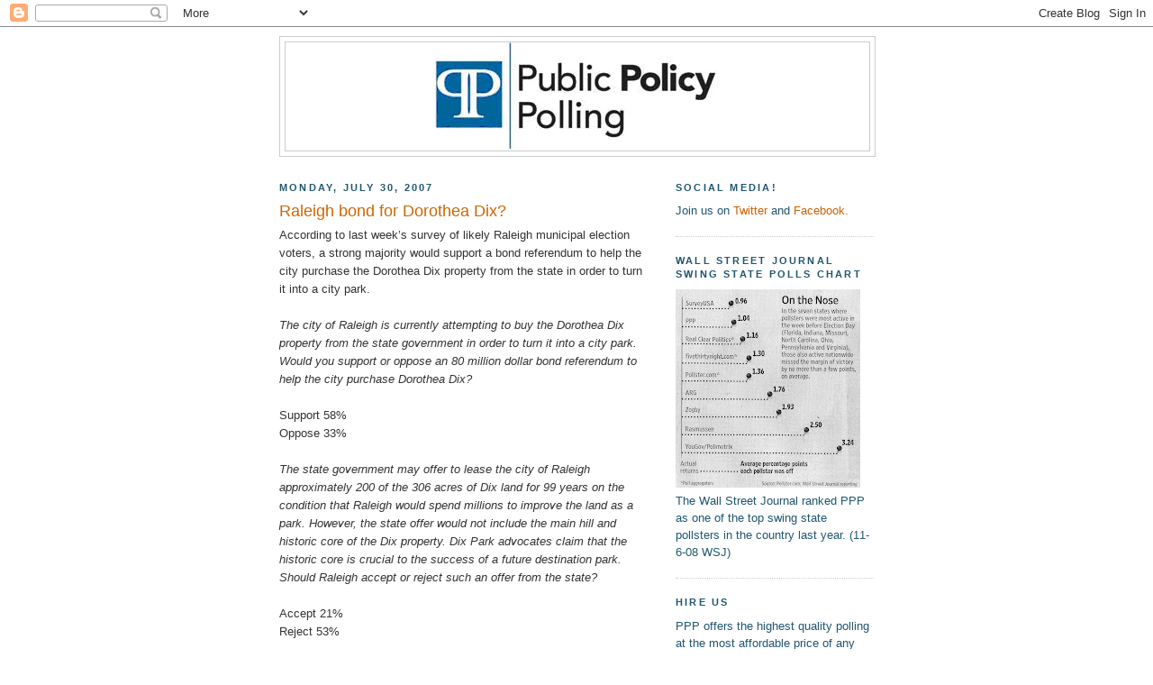

--- FILE ---
content_type: text/html; charset=utf-8
request_url: https://www.google.com/recaptcha/api2/aframe
body_size: 267
content:
<!DOCTYPE HTML><html><head><meta http-equiv="content-type" content="text/html; charset=UTF-8"></head><body><script nonce="lo9fJwjZavnClIAWWiAYCw">/** Anti-fraud and anti-abuse applications only. See google.com/recaptcha */ try{var clients={'sodar':'https://pagead2.googlesyndication.com/pagead/sodar?'};window.addEventListener("message",function(a){try{if(a.source===window.parent){var b=JSON.parse(a.data);var c=clients[b['id']];if(c){var d=document.createElement('img');d.src=c+b['params']+'&rc='+(localStorage.getItem("rc::a")?sessionStorage.getItem("rc::b"):"");window.document.body.appendChild(d);sessionStorage.setItem("rc::e",parseInt(sessionStorage.getItem("rc::e")||0)+1);localStorage.setItem("rc::h",'1769164473292');}}}catch(b){}});window.parent.postMessage("_grecaptcha_ready", "*");}catch(b){}</script></body></html>